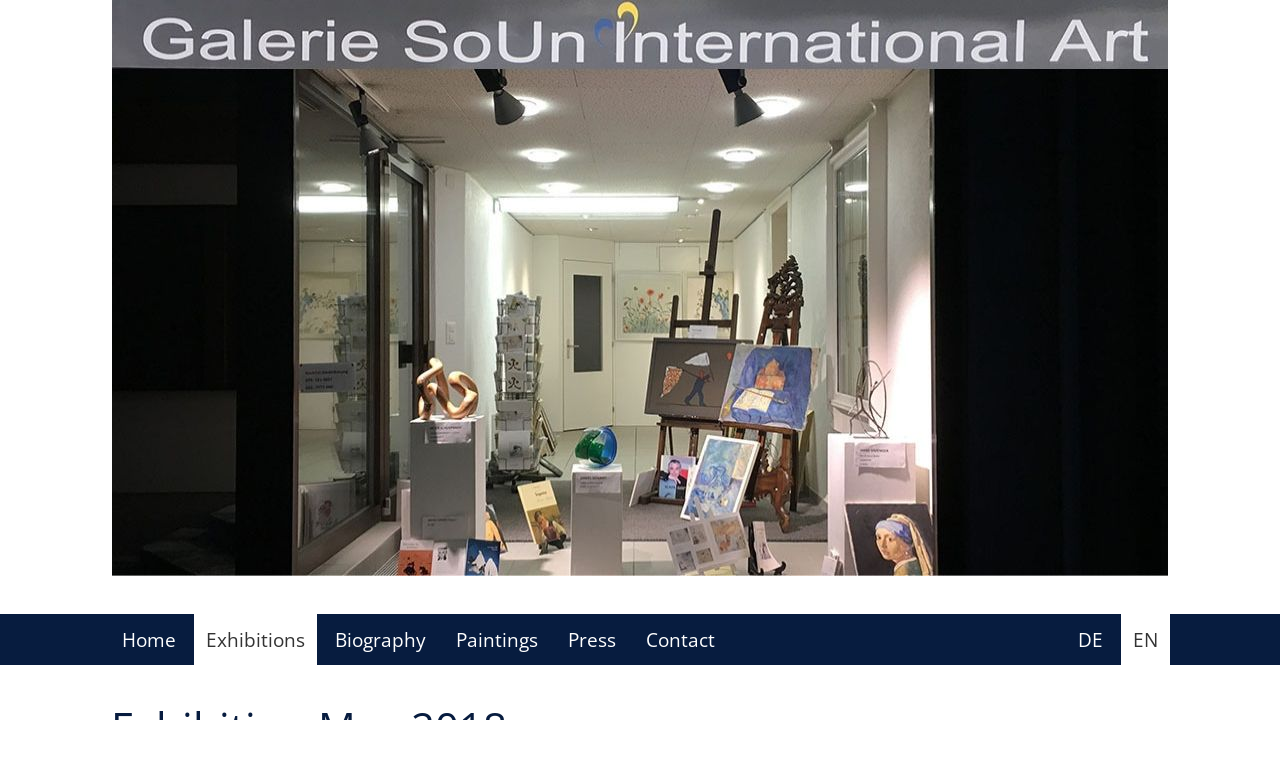

--- FILE ---
content_type: text/html; charset=UTF-8
request_url: https://www.soun-art.com/en/exhibitions/may-2018/
body_size: 3788
content:
<!DOCTYPE html>
<!--[if IE 7 ]>    <html class="ie7" dir="ltr" xml:lang="en" lang="en" xmlns:fb="http://ogp.me/ns/fb#"> <![endif]-->
<!--[if IE 8 ]>    <html class="ie8" dir="ltr" xml:lang="en" lang="en" xmlns:fb="http://ogp.me/ns/fb#"> <![endif]-->
<!--[if IE 9 ]>    <html class="ie9" dir="ltr" xml:lang="en" lang="en" xmlns:fb="http://ogp.me/ns/fb#"> <![endif]-->
<!--[if (gt IE 9)|!(IE)]><!--> <html dir="ltr" xml:lang="en" lang="en"> <!--<![endif]-->
<head>
	<meta charset="utf-8"/>
	<title>Exhibition May 2018 - Soun-Art</title>

	<base href="https://www.soun-art.com/"/>

	<meta http-equiv="content-type" content="text/html; charset=UTF-8"/>
    
	<meta name="viewport" content="width=device-width, initial-scale=1.0">

	<!--[if lte IE 7]>
	<link href="https://d22q34vfk0m707.cloudfront.net/incms_core/5.2512.2/incms_web/base/styles/patches/iehacks.css" rel="stylesheet" type="text/css" />
	<![endif]-->

	<!--[if lt IE 9]>
	<script src="https://d22q34vfk0m707.cloudfront.net/incms_core/5.2512.2/incms_web/base/scripts/google_html5.js"></script>
	<![endif]-->

<meta name="description" content="Exhibition May 2018"/>
<meta property="og:type" content="website"/>
<meta property="og:title" content="Exhibition May 2018"/>
<meta property="og:description" content=""/>
<meta property="og:url" content="https://www.soun-art.com/en/exhibitions/may-2018/"/>
<meta name="generator" content="inCMS v5.2512.2"/>
<link rel="alternate" hreflang="de" href="https://www.soun-art.com/ausstellungen/mai-2018/"/><link rel="alternate" hreflang="en" href="https://www.soun-art.com/en/exhibitions/may-2018/"/><link rel="stylesheet" type="text/css" href="https://d31wnqc8djrbnu.cloudfront.net/api/css?family=Open+Sans:regular,300|Russo+One:regular">
<link rel="stylesheet" type="text/css" href="https://d22q34vfk0m707.cloudfront.net/incms_core/5.2512.2/A.vendor,,_components,,_font-awesome,,_css,,_font-awesome.min.css+incms_styles,,_missing_icons.css,Mcc.kJTdPxLmI9.css.pagespeed.cf.km4h14oLw-.css"/>

<link rel="stylesheet" type="text/css" href="./incms_files/pagecache/css_e034e12b4e1fadc35a0e6df01380d3c3.css">

</head>
<body class="wide onecol view-normal page-104 lang-en global_banner_global_footer">


<div class="ym-wrapper">
	<div class="ym-wbox">
		<header class="header">
			<div class="header_wrap">
				<div class="global_banner_wrap">
	<div class="ym-grid equal-grid linearize-level-2">
	
		<div class="ym-g1 ym-gl">
			<div class="ym-gbox">
				
			</div>
		</div>
	
		<div class="ym-g98 ym-gl">
			<div class="ym-gbox">
				
	
	<br/><br/><br/><br/><br/>	
	

	
	<br/><br/><br/><br/><br/>	
	

	
	<br/><br/><br/><br/><br/>	
	

	
	<br/><br/><br/>	
	

	
	<br/><br/><br/><br/><br/>	
	

	
	<br/><br/><br/><br/>	
	

	
	<br/><br/><br/><br/><br/>	
	

			</div>
		</div>
	
		<div class="ym-g1 ym-gr">
			<div class="ym-gbox">
				
			</div>
		</div>
	
	</div>
</div>
				<div class="specific_banner_wrap"></div>
			</div>
		</header>
		<nav id="nav">
			<div class="ym-hlist linearize-level-1">
				<div id="nav-trigger">
					<span>Menu&nbsp;<div class="border-menu"></div></span>
				</div>
				<ul id="topmenu"><li class="menu-home first"><a class="menu-home first" href="en/" target="_self">Home</a></li><li class="menu-exhibitions active hassub"><a class="menu-exhibitions active hassub" href="en/exhibitions/" target="_self">Exhibitions</a><ul class="dropdown"><li class="menu-march-2019 first"><a class="menu-march-2019 first" href="en/exhibitions/march-2019/" target="_self">March 2019</a></li><li class="menu-november-2018"><a class="menu-november-2018" href="en/exhibitions/november-2018/" target="_self">November 2018</a></li><li class="menu-september-2018"><a class="menu-september-2018" href="en/exhibitions/september-2018/" target="_self">September 2018</a></li><li class="menu-may-2018 active"><a class="menu-may-2018 active" href="en/exhibitions/may-2018/" target="_self">May 2018</a></li><li class="menu-march-2018"><a class="menu-march-2018" href="en/exhibitions/march-2018/" target="_self">March 2018</a></li><li class="menu-november-2017"><a class="menu-november-2017" href="en/exhibitions/november-2017/" target="_self">November 2017</a></li><li class="menu-april-2017"><a class="menu-april-2017" href="en/exhibitions/april-2017/" target="_self">April 2017</a></li><li class="menu-february-2017"><a class="menu-february-2017" href="en/exhibitions/february-2017/" target="_self">February 2017</a></li><li class="menu-november-2016"><a class="menu-november-2016" href="en/exhibitions/november-2016/" target="_self">November 2016</a></li><li class="menu-september-2016"><a class="menu-september-2016" href="en/exhibitions/september-2016/" target="_self">September 2016</a></li><li class="menu-april-2016"><a class="menu-april-2016" href="en/exhibitions/april-2016/" target="_self">April 2016</a></li><li class="menu-august-2015"><a class="menu-august-2015" href="en/exhibitions/august-2015/" target="_self">August 2015</a></li><li class="menu-february-2015"><a class="menu-february-2015" href="en/exhibitions/february-2015/" target="_self">February 2015</a></li><li class="menu-november-2014"><a class="menu-november-2014" href="en/exhibitions/november-2014/" target="_self">November 2014</a></li><li class="menu-september-2014"><a class="menu-september-2014" href="en/exhibitions/september-2014/" target="_self">September 2014</a></li><li class="menu-april-2014"><a class="menu-april-2014" href="en/exhibitions/april-2014/" target="_self">April 2014</a></li><li class="menu-august-2013"><a class="menu-august-2013" href="en/exhibitions/august-2013/" target="_self">August 2013</a></li><li class="menu-september-2012"><a class="menu-september-2012" href="en/exhibitions/september-2012/" target="_self">September 2012</a></li><li class="menu-march-2012"><a class="menu-march-2012" href="en/exhibitions/march-2012/" target="_self">March 2012</a></li><li class="menu-december-2011"><a class="menu-december-2011" href="en/exhibitions/december-2011/" target="_self">December 2011</a></li><li class="menu-september-2011"><a class="menu-september-2011" href="en/exhibitions/september-2011/" target="_self">September 2011</a></li><li class="menu-february-2010"><a class="menu-february-2010" href="en/exhibitions/february-2010/" target="_self">February 2010</a></li><li class="menu-october-2009"><a class="menu-october-2009" href="en/exhibitions/october-2009/" target="_self">October 2009</a></li><li class="menu-april-2009"><a class="menu-april-2009" href="en/exhibitions/april-2009/" target="_self">April 2009</a></li><li class="menu-november-2008"><a class="menu-november-2008" href="en/exhibitions/november-2008/" target="_self">November 2008</a></li><li class="menu-august-2008"><a class="menu-august-2008" href="en/exhibitions/august-2008/" target="_self">August 2008</a></li><li class="menu-april-2008"><a class="menu-april-2008" href="en/exhibitions/april-2008/" target="_self">April 2008</a></li><li class="menu-february-2008"><a class="menu-february-2008" href="en/exhibitions/february-2008/" target="_self">February 2008</a></li><li class="menu-september-2007"><a class="menu-september-2007" href="en/exhibitions/september-2007/" target="_self">September 2007</a></li><li class="menu-april-2007"><a class="menu-april-2007" href="en/exhibitions/april-2007/" target="_self">April 2007</a></li><li class="menu-february-2007"><a class="menu-february-2007" href="en/exhibitions/february-2007/" target="_self">February 2007</a></li><li class="menu-november-2006"><a class="menu-november-2006" href="en/exhibitions/november-2006/" target="_self">November 2006</a></li><li class="menu-october-2006 last"><a class="menu-october-2006 last" href="en/exhibitions/october-2006/" target="_self">October 2006</a></li></ul></li><li class="menu-biography"><a class="menu-biography" href="en/biography/" target="_self">Biography</a></li><li class="menu-paintings"><a class="menu-paintings" href="en/paintings/" target="_self">Paintings</a></li><li class="menu-press hassub"><a class="menu-press hassub" href="en/press/" target="_self">Press</a><ul class="dropdown"><li class="menu-dove-august-2003 first"><a class="menu-dove-august-2003 first" href="en/press/dove-august-2003/" target="_self">Dove August 2003</a></li><li class="menu-ny-arts-july-august-2001"><a class="menu-ny-arts-july-august-2001" href="en/press/ny-arts-july-august-2001/" target="_self">NY-ARTS July-August 2001</a></li><li class="menu-prof-ottorio-villatora-december-1999"><a class="menu-prof-ottorio-villatora-december-1999" href="en/press/prof-ottorio-villatora-december-1999/" target="_self">Prof. Ottorio Villatora December 1999</a></li><li class="menu-korea-il-bo"><a class="menu-korea-il-bo" href="en/press/korea-il-bo/" target="_self">Korea il-bo</a></li><li class="menu-congratulations-from-a-friend"><a class="menu-congratulations-from-a-friend" href="en/press/congratulations-from-a-friend/" target="_self">Congratulations from a friend</a></li><li class="menu-whitney-combs-2001"><a class="menu-whitney-combs-2001" href="en/press/whitney-combs-2001/" target="_self">Whitney Combs 2001</a></li><li class="menu-ny-arts-december-2001"><a class="menu-ny-arts-december-2001" href="en/press/ny-arts-december-2001/" target="_self">NY Arts December 2001</a></li><li class="menu-radoslav-kutra-1997 last"><a class="menu-radoslav-kutra-1997 last" href="en/press/radoslav-kutra-1997/" target="_self">Radoslav Kutra 1997</a></li></ul></li><li class="menu-contact last"><a class="menu-contact last" href="en/contact/" target="_self">Contact</a></li></ul>
				<div id="menulangtop"><ul><li onclick="$.cookie('incms_lid', 1)" class="first"><a href="/ausstellungen/mai-2018/" class="">DE</a></li><li onclick="$.cookie('incms_lid', 4)" class="active last"><a href="/en/exhibitions/may-2018/" class="active">EN</a></li></ul></div>
			</div>
		</nav>
		<div id="main">
			<div class="ym-column linearize-level-1">
				<div class="ym-col1">
					<div class="ym-cbox">
						
	
	<br/>	
	
<h1>Exhibition&nbsp;May 2018</h1>
	
	<br/>	
	

<div class="image border" style="text-align: center">

<img class="bordered flexible" src="incms_files/filebrowser/cache/x2018_05_1_c2adff9fe6f4a13639fa8b34f321f9c1.jpg.pagespeed.ic.On8xS8kBZM.webp" alt="2018_05_1.jpg" id="144"/>


</div>

<div class="image border" style="text-align: center">

<img class="bordered flexible" src="./incms_files/filebrowser/cache/2018_05_2_a5610332a66ef7eff7f04d6fc47c4e14.jpg" alt="2018_05_2.jpg" id="145"/>


</div>

					</div>
				</div>
			</div>
		</div>
		<footer class="footer">
			<div class="footer_wrap">
				<div class="footer_content"><p>&copy; 2016 Soun International Art |&nbsp;<a href="http://www.soun-art.com">Art Gallery Zofingen</a>&nbsp;| <a href="en/legal-notice/">Legal Notice</a>&nbsp;| <a href="en/privacy-policy/">Privacy Policy</a> | <a href="en/disclaimer/">Disclaimer</a>&nbsp;|&nbsp;<a href="http://www.visionline.ch">Webdesign by&nbsp;visionline.ch</a></p></div>
				<div class="footer_specific_content"></div>
				
				<div id="menulangbottom"><ul><li onclick="$.cookie('incms_lid', 1)" class="first"><a href="/ausstellungen/mai-2018/" class="">DE</a></li><li onclick="$.cookie('incms_lid', 4)" class="active last"><a href="/en/exhibitions/may-2018/" class="active">EN</a></li></ul></div>
			</div>
			<div class="clear"></div>
		</footer>
	</div>
</div>
<div class="footerbottom ym-wrapper">
	<div class="footerbottom_content"></div>
	<div class="footerbottom_specific_content"></div>
</div>

<div class="background-image"><img src="[data-uri]" alt="empty" border="0"/></div>

<script type="text/javascript" src="incms_files/pagecache/js_5cb984ac749f2e4ec39b4f3718b9b961.js.pagespeed.jm.0el99qFHf7.js"></script>
<script type="text/javascript">//<![CDATA[
if(!window.Ext)Ext={};Ext.inCMS={"lang":"en","dataUrl":"\/index.php?redirect=ajax.php","dataUrlNoCache":"\/__cdnbypass\/?redirect=ajax.php","php_self":"\/index.php","webpath_site":"https:\/\/d22q34vfk0m707.cloudfront.net\/incms_core\/5.2512.2\/","webpath_nocdn_site":"\/incms_core\/5.2512.2\/","webpath_scripts":"https:\/\/d22q34vfk0m707.cloudfront.net\/incms_core\/5.2512.2\/incms_scripts\/","webpath_resources":"https:\/\/d22q34vfk0m707.cloudfront.net\/incms_core\/5.2512.2\/incms_styles\/resources\/","status":{"custtitle":"Soun-Art","version":"5.2512.2"},"chooser":{"dataUrl":"\/index.php?redirect=ajax.php&classname=ext_ux_chooser&classpath=incms_scripts\/ext.ux.chooser\/class.ext.ux.chooser.php"},"links":{"dataUrl":"\/index.php?redirect=ajax.php&classname=ext_ux_links&classpath=incms_scripts\/ext.ux.links\/class.ext.ux.links.php"},"layout":{"dataUrl":"\/index.php?redirect=ajax.php&classname=layout&classpath=incms_scripts\/layout\/class.layout.php"},"labels":[],"authenticated":false,"userdata":null,"cfRequest":true,"website":{"timezone":"Europe\/Zurich","dateformat":"d.m.Y"},"incmsclient":{"dataUrl":"\/index.php?redirect=ajax.php&classname=incmsclient&classpath=incms_scripts\/incmsclient\/class.incmsclient.php","dataUrlNoCache":"\/__cdnbypass\/\/index.php?redirect=ajax.php&classname=incmsclient&classpath=incms_scripts\/incmsclient\/class.incmsclient.php"},"tkn":false,"br":{"1235":{"niche":true,"dataUrl":"\/?redirect=ajax.php&classpath=incms_modules\/br\/br.php&classname=br&classuid=1235","dataUrlNoCache":"\/__cdnbypass\/?redirect=ajax.php&classpath=incms_modules\/br\/br.php&classname=br&classuid=1235"},"1237":{"niche":true,"dataUrl":"\/?redirect=ajax.php&classpath=incms_modules\/br\/br.php&classname=br&classuid=1237","dataUrlNoCache":"\/__cdnbypass\/?redirect=ajax.php&classpath=incms_modules\/br\/br.php&classname=br&classuid=1237"},"597":{"niche":true,"dataUrl":"\/?redirect=ajax.php&classpath=incms_modules\/br\/br.php&classname=br&classuid=597","dataUrlNoCache":"\/__cdnbypass\/?redirect=ajax.php&classpath=incms_modules\/br\/br.php&classname=br&classuid=597"},"993":{"niche":true,"dataUrl":"\/?redirect=ajax.php&classpath=incms_modules\/br\/br.php&classname=br&classuid=993","dataUrlNoCache":"\/__cdnbypass\/?redirect=ajax.php&classpath=incms_modules\/br\/br.php&classname=br&classuid=993"},"992":{"niche":true,"dataUrl":"\/?redirect=ajax.php&classpath=incms_modules\/br\/br.php&classname=br&classuid=992","dataUrlNoCache":"\/__cdnbypass\/?redirect=ajax.php&classpath=incms_modules\/br\/br.php&classname=br&classuid=992"},"994":{"niche":true,"dataUrl":"\/?redirect=ajax.php&classpath=incms_modules\/br\/br.php&classname=br&classuid=994","dataUrlNoCache":"\/__cdnbypass\/?redirect=ajax.php&classpath=incms_modules\/br\/br.php&classname=br&classuid=994"},"921":{"niche":true,"dataUrl":"\/?redirect=ajax.php&classpath=incms_modules\/br\/br.php&classname=br&classuid=921","dataUrlNoCache":"\/__cdnbypass\/?redirect=ajax.php&classpath=incms_modules\/br\/br.php&classname=br&classuid=921"},"922":{"niche":true,"dataUrl":"\/?redirect=ajax.php&classpath=incms_modules\/br\/br.php&classname=br&classuid=922","dataUrlNoCache":"\/__cdnbypass\/?redirect=ajax.php&classpath=incms_modules\/br\/br.php&classname=br&classuid=922"},"926":{"niche":true,"dataUrl":"\/?redirect=ajax.php&classpath=incms_modules\/br\/br.php&classname=br&classuid=926","dataUrlNoCache":"\/__cdnbypass\/?redirect=ajax.php&classpath=incms_modules\/br\/br.php&classname=br&classuid=926"}},"text":{"1236":{"niche":true,"dataUrl":"\/?redirect=ajax.php&classpath=incms_modules\/text\/text.php&classname=text&classuid=1236","dataUrlNoCache":"\/__cdnbypass\/?redirect=ajax.php&classpath=incms_modules\/text\/text.php&classname=text&classuid=1236"},"522":{"niche":true,"dataUrl":"\/?redirect=ajax.php&classpath=incms_modules\/text\/text.php&classname=text&classuid=522","dataUrlNoCache":"\/__cdnbypass\/?redirect=ajax.php&classpath=incms_modules\/text\/text.php&classname=text&classuid=522"}},"image":{"1238":{"niche":true,"dataUrl":"\/?redirect=ajax.php&classpath=incms_modules\/image\/image.php&classname=image&classuid=1238","dataUrlNoCache":"\/__cdnbypass\/?redirect=ajax.php&classpath=incms_modules\/image\/image.php&classname=image&classuid=1238"},"1239":{"niche":true,"dataUrl":"\/?redirect=ajax.php&classpath=incms_modules\/image\/image.php&classname=image&classuid=1239","dataUrlNoCache":"\/__cdnbypass\/?redirect=ajax.php&classpath=incms_modules\/image\/image.php&classname=image&classuid=1239"}},"raster":{"593":{"niche":true,"dataUrl":"\/?redirect=ajax.php&classpath=incms_modules\/raster\/raster.php&classname=raster&classuid=593","dataUrlNoCache":"\/__cdnbypass\/?redirect=ajax.php&classpath=incms_modules\/raster\/raster.php&classname=raster&classuid=593"}},"editorsettings":{"css":{"wrappers":".\/incms_files\/pagecache\/niche_wrappers_74235306bd753c8576a3ac056781237a.css","custom":".\/incms_files\/pagecache\/niche_custom_74235306bd753c8576a3ac056781237a.css"}},"nichesettings":{"mobilemenu":{"active":true},"stickymenu":{"active":true},"stickyheader":{"active":false},"scrollanchormenu":{"active":false},"mobilebreakpoint":"480"},"lid":4,"uid":104,"edit":false};
//]]></script>
<!-- Piwik -->
<script type="text/javascript">var _paq=_paq||[];_paq.push(['trackPageView']);_paq.push(['enableLinkTracking']);(function(){var u="//piwik.incms.net/";_paq.push(['setTrackerUrl',u+'piwik.php']);_paq.push(['setSiteId',13257]);var d=document,g=d.createElement('script'),s=d.getElementsByTagName('script')[0];g.type='text/javascript';g.async=true;g.defer=true;g.src=u+'piwik.js';s.parentNode.insertBefore(g,s);})();</script>
<noscript><p><img src="//piwik.incms.net/piwik.php?idsite=13257" style="border:0;" alt=""/></p></noscript>
<!-- End Piwik Code -->

</body>
</html>


<!-- Full Page Cache Hit! -->